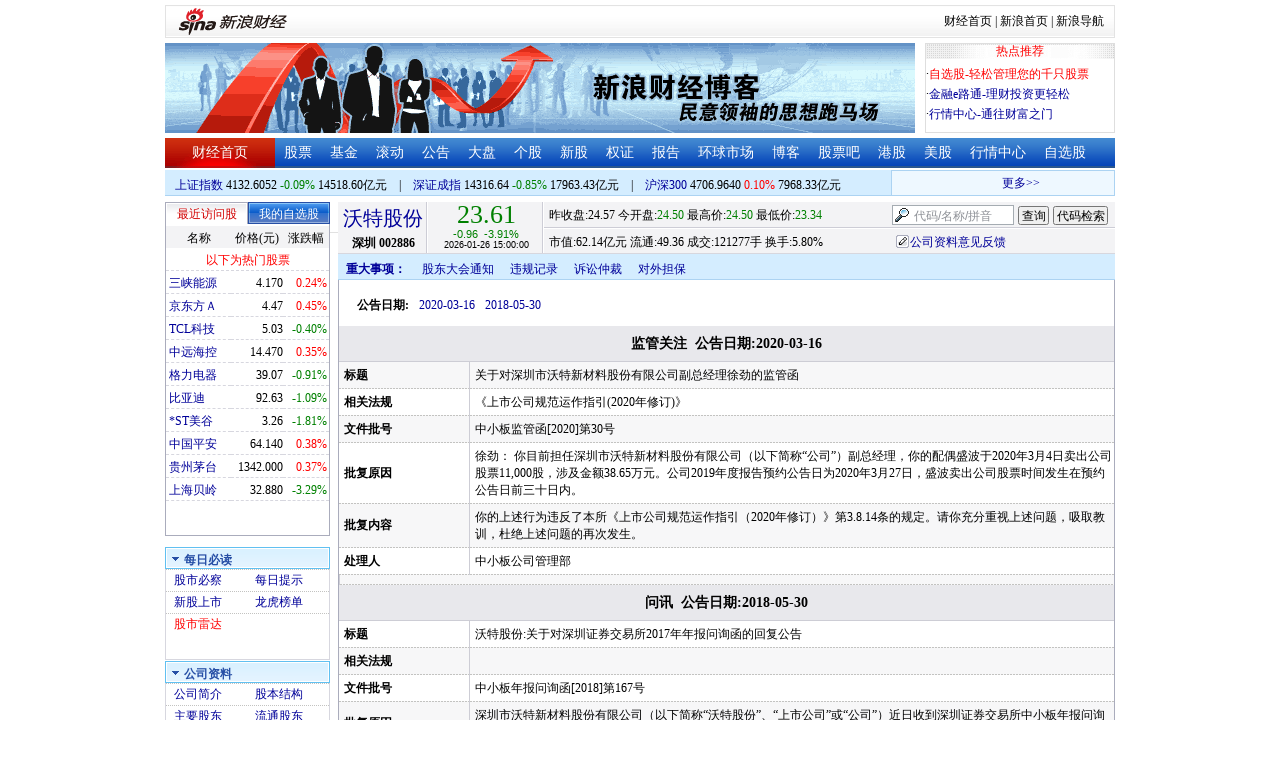

--- FILE ---
content_type: application/x-javascript
request_url: https://finance.sina.com.cn/realstock/company/sz002886/jsvar.js
body_size: 1314
content:
var lta = 20907.816400;//流通A股,老数据保留
var lastfive = 491.3950;//过去5个交易日平均每分钟成交量
var flag = 1; //判断标志
var totalcapital = 26320.356500; //总股本
var currcapital = 20907.816400; //流通股本
var curracapital = 20907.816400; //流通A股
var currbcapital = 0; //流通B股
var a_code = 'sz002886'; //流通A股代码
var b_code = ''; //流通B股代码
var papercode = 'sz002886'; //当前页面个股代码
var exchangerate = 0; //汇率
var fourQ_mgsy = 0.1582;//最近四个季度每股收益和
var lastyear_mgsy = 0.1400;//前一年每股收益和
var price_5_ago = 22.850;//5日前收盘价格
var price_10_ago = 23.100;//10日前收盘价格
var price_20_ago = 20.130;//20日前收盘价格
var price_60_ago = 21.780;//60日前收盘价格
var price_120_ago = 19.550;//120日前收盘价格
var price_250_ago = 15.840;//250日前收盘价格
var mgjzc = 6.850194;//最近报告的每股净资产
var stock_state = 1;//个股状态（0:无该记录; 1:上市正常交易; 2:未上市; 3:退市）
var trans_flag = 1;//是否显示涨跌停价（1:显示 0:不显示）
var profit = 0.3660;//最近年度净利润
var profit_four = 0.4163;//最近四个季度净利润
var stockType = 'A'; //股票类型  A-A股 B-B股  I-指数
var stockname = '沃特股份'; //股票名称
var corr_hkstock = ''; //相关港股代码
var corr_bdc = ''; //相关债券可转换债
var corr_bde = ''; //相关债券普通企业债
var a_totalcapital = 26320.356500; //A股总股本
var b_totalcapital = 0.000000; //B股总股本
var h_totalcapital = 0.000000; //H股总股本
var a_currency = 'CNY'; //A股币种
var b_currency = ''; //B股币种
var h_currency = ''; //H股币种
var regcpt_currency = 'CNY'; //注册资本币种
var stock_other_type = 'X'; //细分类型（X-普通股;K-科创板;C-CDR;KC-科创板+CDR）

/* 1Pr+YLdHxryjlXXwrwgXcYtJckdFXGjC96J3jUxpimsLsEc1udMuab/g1XaJROnQpLkaEDdOQg/rHnpvl1+U0WAXgyEkA1NOLLeMJ++Fzs0K8U2F7VEKcdSm0ADz8Pjldw6lRDVqx8bgiELVI+i64ICpYv8bBfOxvlU1dBu9rKeoqM54MbIGJvBDQiYXrOgZP4Ez6p5lDn3jwAbEr9hwEvoqsVqlpgWq */

--- FILE ---
content_type: application/javascript; charset=GB18030
request_url: https://hq.sinajs.cn/format=js&func=S_Finance.upconstants.setData();&list=sz002886,s_sz395099,s_sz399106,s_sh000001,s_sz399001,s_sh000300
body_size: 365
content:
var hq_str_sz002886="沃特股份,24.500,24.570,23.610,24.500,23.340,23.610,23.620,12127739,288474602.380,10100,23.610,15000,23.600,3100,23.590,6900,23.580,500,23.570,4800,23.620,6300,23.630,13200,23.640,4400,23.650,500,23.660,2026-01-26,15:00:00,00";
var hq_str_s_sz395099=",0.00,0.000,0.00,1023228090,179634275";
var hq_str_s_sz399106="深证综指,2720.85,-25.160,-0.92,1023228090,179634275";
var hq_str_s_sh000001="上证指数,4132.6052,-3.5590,-0.09,8874397,145185984";
var hq_str_s_sz399001="深证成指,14316.64,-123.021,-0.85,1023228090,179634275";
var hq_str_s_sh000300="沪深300,4706.9640,4.4674,0.10,3630044,79683297";
S_Finance.upconstants.setData();

--- FILE ---
content_type: application/javascript; charset=GB18030
request_url: https://hq.sinajs.cn/list=sz002886,s_sh000001,s_sh000300,s_sz399001,s_sz399106,s_sz395099
body_size: 325
content:
var hq_str_sz002886="沃特股份,24.500,24.570,23.610,24.500,23.340,23.610,23.620,12127739,288474602.380,10100,23.610,15000,23.600,3100,23.590,6900,23.580,500,23.570,4800,23.620,6300,23.630,13200,23.640,4400,23.650,500,23.660,2026-01-26,15:00:00,00";
var hq_str_s_sh000001="上证指数,4132.6052,-3.5590,-0.09,8874397,145185984";
var hq_str_s_sh000300="沪深300,4706.9640,4.4674,0.10,3630044,79683297";
var hq_str_s_sz399001="深证成指,14316.64,-123.021,-0.85,1023228090,179634275";
var hq_str_s_sz399106="深证综指,2720.85,-25.160,-0.92,1023228090,179634275";
var hq_str_s_sz395099=",0.00,0.000,0.00,1023228090,179634275";
